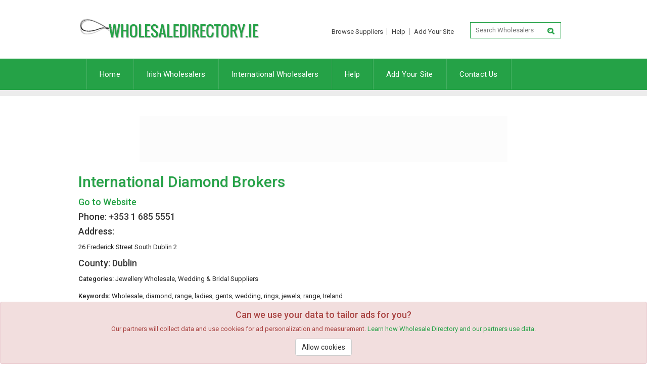

--- FILE ---
content_type: text/html; charset=UTF-8
request_url: https://www.wholesaledirectory.ie/supplier/2250/International-Diamond-Brokers
body_size: 3086
content:
<!DOCTYPE html>
<html lang="en">
<head>
    <meta charset="utf-8">
    <meta name="viewport" content="width=device-width, initial-scale=1">

    <!-- CSRF Token -->
    <meta name="csrf-token" content="sK18eZ6R6GRYM6YfYwi3WgqhkvWqcPOglb8rBDtX">

    <title>International Diamond Brokers</title>

    <meta name="description" content="Your local diamond wholesaler offering everyone diamonds at fantastic prices compared to the highstreet – up to 30% cheaper!

Not just a diamond wholesaler – your jewellery wholesaler too. The widest range of ladies and gents wedding rings, including plain, patterned and diamond set. Diamond set eternity rings are also available in a range of styles." />

    
    <link href="https://fonts.googleapis.com/css?family=Roboto:400,500" rel="stylesheet">
    <link rel="stylesheet" href="/css/style.css" type="text/css" media="all">
    <link rel="stylesheet" href="/css/bootstrap.css" type="text/css" media="all">
    <link rel="stylesheet" href="/css/owl-carousel.css" type="text/css" media="all">
    <link rel="stylesheet" href="/css/new.css" type="text/css" media="all">
    <script src="/js/jquery.min.js"></script>
    <script src="/js/bootstrap.js"></script>
    <script src="/js/slides.min.jquery.js"></script>
    <script src="/js/owl-carousel.js"></script>
    <script src="/js/jquery.isotope.min.js"></script>
    <script src="/js/jquery-checkbox.js"></script>
    <script src="/js/general.js"></script>
    <!--[if IE 7]>
    <link href="/css/ie7.css" rel="stylesheet" type="text/css" />
    <![endif]-->
    <!--[if IE 6]>
    <link href="/css/ie6.css" rel="stylesheet" type="text/css" />
    <script type="text/javascript" src="/js/DD_belatedPNG_0.0.8a-min.js"></script>
    <script type="text/javascript">
            DD_belatedPNG.fix('*');
    </script>
    <![endif]-->

    <script type="text/javascript">
        var _gaq = _gaq || [];
        _gaq.push(['_setAccount', 'UA-40483817-1']);
        _gaq.push(['_trackPageview']);

        (function() {
            var ga = document.createElement('script'); ga.type = 'text/javascript'; ga.async = true;
            ga.src = ('https:' == document.location.protocol ? 'https://ssl' : 'http://www') + '.google-analytics.com/ga.js';
            var s = document.getElementsByTagName('script')[0]; s.parentNode.insertBefore(ga, s);
        })();
    </script>
</head>
<body>
    <div id="header" class="clearfix">
        <div class="container">
            <div class="row">
                <div class="col-sm-4 col-md-5">
                    <div id="logo" class="alignleft clearfix">
                        <a href="/">
                            <img src="/img/logo.png" alt="Wholesale Directory" title="Wholesale Directory" />
                        </a>
                    </div>
                </div>
                <div class="col-sm-8 col-md-7">
                    <div id="search-box" class="alignright clearfix">
                        <form method="GET" action="https://www.wholesaledirectory.ie/search" accept-charset="UTF-8">

                            <div class="input text">
                                <input name="search" placeholder="Search Wholesalers" class="reg-text" type="text" id="SiteSearch"/>
                            </div>

                            <input class="button" type="submit" value=""/>

                        </form>
                    </div>

                    <div id="top-menu" class="alignright clearfix">
                        <ul class="menu clearfix">
                            <li><a href="/suppliers">Browse Suppliers</a></li>
                            <li><a href="/help">Help</a></li>
                            <li><a href="/add-site">Add Your Site</a></li>
                        </ul>
                    </div>
                </div>
            </div>
        </div>
    </div>

    <div id="access" class="clearfix">
        <div class="container">
            <nav class="navbar navbar-default">
	<div class="container-fluid">
		<div class="navbar-header">
			<button type="button" class="navbar-toggle collapsed" data-toggle="collapse" data-target="#wholesale-menu" aria-expanded="false">
				<span class="sr-only">Toggle navigation</span>
				<span class="icon-bar"></span>
				<span class="icon-bar"></span>
				<span class="icon-bar"></span>
			</button>
		</div>
		<div class="collapse navbar-collapse" id="wholesale-menu">
			<ul class="nav navbar-nav">
				<li><a href="/">Home</a></li>
				<li><a href="/suppliers">Irish Wholesalers</a></li>
				<li><a href="/international-wholesalers">International Wholesalers</a></li>
				
				<li><a href="/help">Help</a></li>
				<li><a href="/add-site">Add Your Site</a></li>
				<li class="last"><a href="/contact">Contact Us</a></li>
			</ul>
		</div>
	</div>
</nav>
        </div>
    </div>

        
    <!-- START: MAIN -->
<div id="main" class="clearfix">
	<div class="container">
		<div id="content" class="learn-more-content row">
			<script async src="//pagead2.googlesyndication.com/pagead/js/adsbygoogle.js"></script>
	<ins class="adsbygoogle"
	     style="display:inline-block;width:728px;height:90px"
	     data-ad-client="ca-pub-7007423748866238"
	     data-ad-slot="8184735306"></ins>
	<script>
	(adsbygoogle = window.adsbygoogle || []).push({});
	</script>

			<h1 class="title">International Diamond Brokers</h1>

			<h3>
				<a href="https://internationaldiamond-brokers.com" target="_blank" rel="nofollow">Go to Website</a>
			</h3>

							<h4>Phone: +353 1 685 5551</h4>
			

							<h4>Address:</h4>

				<p>26  Frederick Street  South Dublin 2</p>
			
							<h4>County: Dublin</h4>
			
			<p>
				<strong>Categories:</strong> Jewellery Wholesale, Wedding &amp; Bridal Suppliers
			</p>

							<p>
					<strong>Keywords:</strong>
					Wholesale, diamond, range, ladies, gents, wedding, rings, jewels, range, Ireland
				</p>
			
			<p>
				Your local diamond wholesaler offering everyone diamonds at fantastic prices compared to the highstreet – up to 30% cheaper!<br />
<br />
Are you looking for a diamond or a diamond engagement ring? We can help you choose the best diamond for your preferred price range, whilst advising you on the 4 C’s so that you know you are getting value for money without paying a premium. Pre-made diamond and gemstone engagement rings are also available, as well as the option to create your own bespoke diamond engagement ring with the help of the in-house goldsmith.<br />
<br />
Not just a diamond wholesaler – your jewellery wholesaler too. The widest range of ladies and gents wedding rings, including plain, patterned and diamond set. Diamond set eternity rings are also available in a range of styles.
			</p>

			<script async src="//pagead2.googlesyndication.com/pagead/js/adsbygoogle.js"></script>
	<ins class="adsbygoogle"
	     style="display:inline-block;width:728px;height:90px"
	     data-ad-client="ca-pub-7007423748866238"
	     data-ad-slot="8184735306"></ins>
	<script>
	(adsbygoogle = window.adsbygoogle || []).push({});
	</script>
		</div>
	</div>
</div>
<!-- END: MAIN -->

    <div id="footer" class="clearfix">
        <div class="container">
            <div class="row">
                <div class="col-xs-3 col-md-2">
                    <ul id="menu-1" class="menu alignleft clearfix">
                        <li><a href="/">Home</a></li>
                        <li><a href="/help">Help</a></li>
                        <li><a href="/suppliers">Browse Suppliers</a></li>
                    </ul>
                </div>
                <div class="col-xs-3 col-md-2">
                    <ul id="menu-2" class="menu alignleft clearfix">
                        <li><a href="/about-us">About Us</a></li>
                        <li><a href="/learn-more">Learn More</a></li>
                        <li><a href="/supplier-examples">Supplier Examples</a></li>
                        <li><a href="/testimonials">Testimonials</a></li>
                    </ul>
                </div>
                <div class="col-xs-3 col-md-2">
                    <ul id="menu-3" class="menu alignleft clearfix">
                        <li><a href="/add-site">Supplier Sign Up</a></li>
                        <li><a href="/contact">Contact Us</a></li>
                        <li><a href="/privacy">Privacy</a></li>
                        <li><a href="/terms-of-use">Terms of Use</a></li>
                    </ul>
                </div>
                <div class="col-xs-3 col-md-4 col-md-offset-2">
                    <ul id="copyright" class="menu alignright clearfix">
                        <li>All Rights Reserved.</li>
                        <li>Copyright &copy; 2026 WholesaleDirectory.ie</li>
                    </ul>
                </div>
            </div>
        </div>
    </div>

    <div style="position: fixed;bottom: 0;width: 100%;margin-bottom:0px;" class="text-center alert alert-danger js-cookie-consent cookie-consent">
    <span class="cookie-consent__message">
        <h4>Can we use your data to tailor ads for you?</h4>

        <p>
            Our partners will collect data and use cookies for ad personalization and measurement. <a target="_blank" href="/privacy">Learn how Wholesale Directory and our partners use data</a>.
        </p>
    </span>

    <button class="btn btn-default js-cookie-consent-agree cookie-consent__agree">
        Allow cookies
    </button>
</div>

    <script>

        window.laravelCookieConsent = (function () {

            const COOKIE_VALUE = 1;
            const COOKIE_DOMAIN = 'www.wholesaledirectory.ie';

            function consentWithCookies() {
                setCookie('laravel_cookie_consent', COOKIE_VALUE, 7300);
                hideCookieDialog();
            }

            function cookieExists(name) {
                return (document.cookie.split('; ').indexOf(name + '=' + COOKIE_VALUE) !== -1);
            }

            function hideCookieDialog() {
                const dialogs = document.getElementsByClassName('js-cookie-consent');

                for (let i = 0; i < dialogs.length; ++i) {
                    dialogs[i].style.display = 'none';
                }
            }

            function setCookie(name, value, expirationInDays) {
                const date = new Date();
                date.setTime(date.getTime() + (expirationInDays * 24 * 60 * 60 * 1000));
                document.cookie = name + '=' + value
                    + ';expires=' + date.toUTCString()
                    + ';domain=' + COOKIE_DOMAIN
                    + ';path=/'
                    + '';
            }

            if (cookieExists('laravel_cookie_consent')) {
                hideCookieDialog();
            }

            const buttons = document.getElementsByClassName('js-cookie-consent-agree');

            for (let i = 0; i < buttons.length; ++i) {
                buttons[i].addEventListener('click', consentWithCookies);
            }

            return {
                consentWithCookies: consentWithCookies,
                hideCookieDialog: hideCookieDialog
            };
        })();
    </script>

<div style="position: fixed;bottom: 0;width: 100%;margin-bottom:0px;" class="text-center alert alert-danger js-cookie-consent cookie-consent">
    <span class="cookie-consent__message">
        <h4>Can we use your data to tailor ads for you?</h4>

        <p>
            Our partners will collect data and use cookies for ad personalization and measurement. <a target="_blank" href="/privacy">Learn how Wholesale Directory and our partners use data</a>.
        </p>
    </span>

    <button class="btn btn-default js-cookie-consent-agree cookie-consent__agree">
        Allow cookies
    </button>
</div>

    <script>

        window.laravelCookieConsent = (function () {

            const COOKIE_VALUE = 1;
            const COOKIE_DOMAIN = 'www.wholesaledirectory.ie';

            function consentWithCookies() {
                setCookie('laravel_cookie_consent', COOKIE_VALUE, 7300);
                hideCookieDialog();
            }

            function cookieExists(name) {
                return (document.cookie.split('; ').indexOf(name + '=' + COOKIE_VALUE) !== -1);
            }

            function hideCookieDialog() {
                const dialogs = document.getElementsByClassName('js-cookie-consent');

                for (let i = 0; i < dialogs.length; ++i) {
                    dialogs[i].style.display = 'none';
                }
            }

            function setCookie(name, value, expirationInDays) {
                const date = new Date();
                date.setTime(date.getTime() + (expirationInDays * 24 * 60 * 60 * 1000));
                document.cookie = name + '=' + value
                    + ';expires=' + date.toUTCString()
                    + ';domain=' + COOKIE_DOMAIN
                    + ';path=/'
                    + '';
            }

            if (cookieExists('laravel_cookie_consent')) {
                hideCookieDialog();
            }

            const buttons = document.getElementsByClassName('js-cookie-consent-agree');

            for (let i = 0; i < buttons.length; ++i) {
                buttons[i].addEventListener('click', consentWithCookies);
            }

            return {
                consentWithCookies: consentWithCookies,
                hideCookieDialog: hideCookieDialog
            };
        })();
    </script>

<script defer src="https://static.cloudflareinsights.com/beacon.min.js/vcd15cbe7772f49c399c6a5babf22c1241717689176015" integrity="sha512-ZpsOmlRQV6y907TI0dKBHq9Md29nnaEIPlkf84rnaERnq6zvWvPUqr2ft8M1aS28oN72PdrCzSjY4U6VaAw1EQ==" data-cf-beacon='{"version":"2024.11.0","token":"cf8c6962b0f14025a9e2b52f1f67d60f","r":1,"server_timing":{"name":{"cfCacheStatus":true,"cfEdge":true,"cfExtPri":true,"cfL4":true,"cfOrigin":true,"cfSpeedBrain":true},"location_startswith":null}}' crossorigin="anonymous"></script>
</body>
</html>


--- FILE ---
content_type: text/html; charset=utf-8
request_url: https://www.google.com/recaptcha/api2/aframe
body_size: 270
content:
<!DOCTYPE HTML><html><head><meta http-equiv="content-type" content="text/html; charset=UTF-8"></head><body><script nonce="KTwWGS3-GcQWz8BjSGg8MA">/** Anti-fraud and anti-abuse applications only. See google.com/recaptcha */ try{var clients={'sodar':'https://pagead2.googlesyndication.com/pagead/sodar?'};window.addEventListener("message",function(a){try{if(a.source===window.parent){var b=JSON.parse(a.data);var c=clients[b['id']];if(c){var d=document.createElement('img');d.src=c+b['params']+'&rc='+(localStorage.getItem("rc::a")?sessionStorage.getItem("rc::b"):"");window.document.body.appendChild(d);sessionStorage.setItem("rc::e",parseInt(sessionStorage.getItem("rc::e")||0)+1);localStorage.setItem("rc::h",'1768502164428');}}}catch(b){}});window.parent.postMessage("_grecaptcha_ready", "*");}catch(b){}</script></body></html>

--- FILE ---
content_type: text/css
request_url: https://www.wholesaledirectory.ie/css/new.css
body_size: 4184
content:
/*!
 * @copyright &copy; Kartik Visweswaran, Krajee.com, 2014 - 2016
 * @version 1.5.5
 *
 * An extended checkbox plugin for Bootstrap 3 that allows three states and additional styles.
 *
 * For more JQuery/Bootstrap plugins and demos visit http://plugins.krajee.com
 * For more Yii related demos visit http://demos.krajee.com
 */.cbx,.cbx-container{text-align:center}.cbx,.cbx-container,.cbx-label{vertical-align:middle;cursor:pointer;display:inline-block}.cbx-loading{width:25px;height:25px;font-size:0;color:#fff;background:url(../img/loading.gif)top left no-repeat;border:none}.cbx{border-radius:3px;position:relative}.cbx,.cbx-container,.cbx-label{-webkit-user-select:none;-moz-user-select:none;-ms-user-select:none;user-select:none}.cbx-label{font-weight:400;margin:0}.cbx-label.disabled{cursor:not-allowed;opacity:.65}.cbx-native input{position:absolute;margin:5px}.cbx-container+.cbx-container,.cbx-container+label,label+.cbx-container{margin-left:5px}label .cbx{margin:0 5px}.cbx-block+.cbx-block,.cbx-block+label,label .cbx-block,label+.cbx-block{margin-left:0;margin-right:0}.cbx-xs{width:16px;height:16px;font-size:10px}.cbx-sm{width:20px;height:20px;font-size:13px}.cbx-md{width:24px;height:24px;font-size:15px}.cbx-lg{border-radius:4px;width:30px;height:30px;font-size:20px}.cbx-xl{border-radius:5px;width:36px;height:36px;font-size:24px}.cbx-icon{position:absolute;margin:1px;top:0;left:0;bottom:0;right:0}.cbx-icon-null{background-color:#333}.has-error .cbx-icon-null{background-color:#843534}.has-success .cbx-icon-null{background-color:#2b542c}.has-warning .cbx-icon-null{background-color:#66512c}.cbx-xs .cbx-icon-null{padding:4px;margin:2px}.cbx-sm .cbx-icon-null{padding:5px;margin:3px}.cbx-md .cbx-icon-null{padding:6px;margin:4px}.cbx-lg .cbx-icon-null{padding:8px;margin:5px}.cbx-xl .cbx-icon-null{padding:10px;margin:6px}.cbx-disabled .cbx-icon-null{background-color:#aaa}.cbx-active{border:1px solid #ccc;box-shadow:inset 0 1px 1px rgba(0,0,0,.075);-webkit-box-shadow:inset 0 1px 1px rgba(0,0,0,.075);-webkit-transition:border-color ease-in-out .15s,-webkit-box-shadow ease-in-out .15s;-o-transition:border-color ease-in-out .15s,box-shadow ease-in-out .15s;transition:border-color ease-in-out .15s,box-shadow ease-in-out .15s;color:#333}.cbx-active:focus,.cbx-active:hover{border-color:#66afe9;outline:0;-webkit-box-shadow:inset 0 1px 1px rgba(0,0,0,.075),0 0 8px rgba(102,175,233,.6);box-shadow:inset 0 1px 1px rgba(0,0,0,.075),0 0 8px rgba(102,175,233,.6)}.cbx-disabled{color:#ddd;background:#fcfcfc;border:1px solid #ddd;cursor:not-allowed}.has-success .cbx-active{border-color:#3c763d;color:#2b542c;-webkit-box-shadow:inset 0 1px 1px rgba(0,0,0,.075);box-shadow:inset 0 1px 1px rgba(0,0,0,.075)}.has-success .cbx-active:focus,.has-success .cbx-active:hover{border-color:#2b542c;-webkit-box-shadow:inset 0 1px 1px rgba(0,0,0,.075),0 0 6px #67b168;box-shadow:inset 0 1px 1px rgba(0,0,0,.075),0 0 6px #67b168}.has-warning .cbx-active{border-color:#8a6d3b;color:#66512c;-webkit-box-shadow:inset 0 1px 1px rgba(0,0,0,.075);box-shadow:inset 0 1px 1px rgba(0,0,0,.075)}.has-warning .cbx-active:focus,.has-warning .cbx-active:hover{border-color:#66512c;-webkit-box-shadow:inset 0 1px 1px rgba(0,0,0,.075),0 0 6px #c0a16b;box-shadow:inset 0 1px 1px rgba(0,0,0,.075),0 0 6px #c0a16b}.has-error .cbx-active{border-color:#a94442;color:#843534;-webkit-box-shadow:inset 0 1px 1px rgba(0,0,0,.075);box-shadow:inset 0 1px 1px rgba(0,0,0,.075)}.has-error .cbx-active:focus,.has-error .cbx-active:hover{border-color:#843534;-webkit-box-shadow:inset 0 1px 1px rgba(0,0,0,.075),0 0 6px #ce8483;box-shadow:inset 0 1px 1px rgba(0,0,0,.075),0 0 6px #ce8483}.has-success .cbx-label{color:#2b542c}.has-warning .cbx-label{color:#66512c}.has-error .cbx-label{color:#843534}.cbx-block{display:block;text-align:left}.cbx-block+.cbx-block{margin:5px 0 0}


 /*!
 * @copyright &copy; Kartik Visweswaran, Krajee.com, 2014 - 2016
 * @version 1.5.5
 *
 * Krajee Flat Blue Theme for bootstrap-checkbox-x. Load this theme file after 
 * `checkbox-x.css` on your page.
 *
 * For more JQuery/Bootstrap plugins and demos visit http://plugins.krajee.com
 * For more Yii related demos visit http://demos.krajee.com
 */.cbx-krajee-flatblue .cbx{border-radius:0}.cbx-krajee-flatblue .cbx-xs .cbx-icon-null{padding:4px;margin:2px}.cbx-krajee-flatblue .cbx-sm .cbx-icon-null{padding:5px;margin:3px}.cbx-krajee-flatblue .cbx-md .cbx-icon-null{padding:6px;margin:4px}.cbx-krajee-flatblue .cbx-lg .cbx-icon-null{padding:8px;margin:5px}.cbx-krajee-flatblue .cbx-xl .cbx-icon-null{padding:10px;margin:6px}.cbx-krajee-flatblue .cbx-disabled .cbx-icon-null{background-color:#aaa}.cbx-krajee-flatblue .cbx-active .cbx-icon-null{background-color:#25a247}.cbx-krajee-flatblue .cbx-active{color:#25a247;box-shadow:none;-webkit-transition:border-color ease-in-out .15s,-webkit-box-shadow ease-in-out .15s;-o-transition:border-color ease-in-out .15s,box-shadow ease-in-out .15s;transition:border-color ease-in-out .15s,box-shadow ease-in-out .15s}.cbx-krajee-flatblue .cbx-active:focus,.cbx-krajee-flatblue .cbx-active:hover{border-color:#25a247;outline:0;box-shadow:none}.cbx-krajee-flatblue .cbx-active:focus{color:#25a247}.cbx-krajee-flatblue .cbx-disabled{color:#ddd;background:#fcfcfc;border:1px solid #ddd;cursor:not-allowed}.has-success .cbx-krajee-flatblue .cbx-active{border-color:#00a65a;color:#00a65a;box-shadow:none}.has-success .cbx-krajee-flatblue .cbx-active:focus,.has-success .cbx-krajee-flatblue .cbx-active:hover{border-color:#00a65a;box-shadow:none}.has-warning .cbx-krajee-flatblue .cbx-active{border-color:#f39c12;color:#f39c12;box-shadow:none}.has-warning .cbx-krajee-flatblue .cbx-active:focus,.has-warning .cbx-krajee-flatblue .cbx-active:hover{border-color:#f39c12;box-shadow:none}.has-error .cbx-krajee-flatblue .cbx-active{border-color:#dd4b39;color:#dd4b39;box-shadow:none}.has-error .cbx-krajee-flatblue .cbx-active:focus,.has-error .cbx-krajee-flatblue .cbx-active:hover{border-color:#dd4b39;box-shadow:none}.has-error .cbx-krajee-flatblue .cbx-icon-null{background-color:#dd4b39}.has-success .cbx-krajee-flatblue .cbx-icon-null{background-color:#00a65a}.has-warning .cbx-krajee-flatblue .cbx-icon-null{background-color:#f39c12}.has-error .cbx-krajee-flatblue .cbx-label{color:#dd4b39}.has-success .cbx-krajee-flatblue .cbx-label{color:#00a65a}.has-warning .cbx-krajee-flatblue .cbx-label{color:#f39c12}



/* New Styles */

.cbx-krajee-flatblue .cbx-active {
  color: #25a247
}
.cbx-md {
  font-size: 12px;
  height: 20px;
  width: 20px;
}
.cbx-container.cbx-krajee-flatblue {
  margin-left: 10px;
  margin-right: 10px;
}
#contact-form select {
  background: #f2f2f2 none repeat scroll 0 0;
  border: medium none;
  height: 38px;
  min-width: 50%;
  padding-left: 10px;
}
body {
	font-size: 13px;
    font-family: 'Roboto', sans-serif;
    letter-spacing: 0px;

}

.h3, h3 {
  font-size: 18px;
}
.h1, .h2, .h3, h1, h2, h3 {
  margin-bottom: 10px;
  margin-top: 10px;
}
#supplier-list {
  border-top: 1px solid #eaeaea;
  margin: 10px 0;
  padding-top: 5px;
}
.navbar-collapse {
	padding:0;
}
.navbar-default .container-fluid {
	padding:0;
}
.navbar-default {
  background-color: transparent;
  border-color: transparent;
}
#contact-form {
  max-width: 100%;
  width: 55%;
}
#contact-form div.input label {
  float: left;
  line-height: 3.3em;
  margin-bottom: 0;
  width: 100px;
}

#contact-form select {
  height: 38px;
  min-width: 50%;
}
#contact-form div.input .checkbox label {
  padding-left: 0;
  width: 125px;
}
#contact-form .input.select.column .checkbox {
  float: left;
  width: 33.3333%;
}
#contact-form .checkbox, #contact-form .radio {
  display: block;
  margin-bottom: 0;
  margin-top: 0;
  position: relative;
}
#contact-form div.input.checkbox:after {
	display: block;
	content: " ";
	clear: both;
}
#contact-form .checkbox label[for="SiteSellsPublic"] {
  margin-left: -20px;
  margin-top: -11px;
  padding-left: 0;
  text-align: left;
  width: 270px !important;
}
.stripe-button-el {
  margin-left: 0px;
}
#contact-form .terms-wrap div.input.checkbox {
  padding-left: 0;
}
.terms-wrap .cbx-container.cbx-krajee-flatblue {
  margin-left: 0;
  margin-top: -2px;
}
#SiteAddForm #SiteSellsPublic {
  margin-left: 10px;
}
#contact-form h4 {
	clear: both;
}
.direct-to-public {
  padding-top: 10px;
}
#contact-form .payment-methods .checkbox label, #contact-form .payment-methods .radio label {
  cursor: pointer;
  font-weight: 400;
  margin-bottom: 0;
  min-height: 20px;
  padding-left: 0px;
}
.payment-methods {
  margin-bottom: 30px;
}
#contact-form .payment-methods div.input.checkbox {
	padding-left: 0;
}
#SiteAddForm .payment-methods .checkbox input[type="checkbox"] {
	margin-left: 0;
}
#contact-form div.input.checkbox {
  margin: 10px 0 25px;
}
#contact-form h4.form-section-title {
  clear: both;
  margin: -10px 0 0;
  font-size: 16px;
  margin-bottom: 20px;
}
#contact-address {
  margin-right: 0;
  width: 40%;
}
#SiteAddForm .checkbox input[type="checkbox"], #SiteAddForm .checkbox-inline input[type="checkbox"], #SiteAddForm .radio input[type="radio"], #SiteAddForm .radio-inline input[type="radio"] {
  margin-left: 20px;
  position: absolute;
}
#SiteAddForm .checkbox input#SiteTerms[type="checkbox"] {
  margin-left: -20px;
  margin-top: 3px;
}
#SiteAddForm .checkbox + .checkbox, #SiteAddForm .radio + .radio {
  margin-top: 0;
}
#contact-form p.p-between {
  clear: both;
  color: gray;
  float: left;
  font-size: 11px;
  margin-bottom: -5px;
  margin-top: -15px;
  position: relative;
  right: -50px;
}
.input.text:after {
	display: block;
	content: " ";
	clear:both;
}
.navbar-default .nav > li {
  display: block;
  margin: 0;
  padding: 0;
  position: relative;
}
.navbar {
	margin-bottom: 0;
}
a {
  color: #25a247;
  text-decoration: none;
}
a:hover {
	  color: #25a247;
}
a.button:hover, a.button:focus {
	color: #fff;
}
a.button.grey:hover, a.button.grey:focus {
	color: #3f3f3f
}
#search-box input.button {
	box-shadow: none;
	-moz-box-shadow:none;
	-webkit-box-shadow:none;

border: 0 none;

position: absolute;
right: 7px;
top: 10px;
width: 15px;	
}
.subscription-section {
	padding-top: 25px;
}
#slideshow .slide {
  background: #f7f7f7 none repeat scroll 0 0;
  height: auto;

}
#contact-form .sign-up-for-news div.input.checkbox {
  padding-left: 0
}
.sign-up-for-news .cbx-container.cbx-krajee-flatblue {
  margin-left: 0;
}
#contact-form div.button {
  margin: 0 5px 10px 0;
  text-align: left;
  width: 100%;
}
#contact-form div.button input.button {
  padding: 3px 25px;
}
.sign-up-for-news {
  padding-top: 5px;
}
#contact-form div.input label[for="siimage"] {
  display: block;
  width: 100%;
  height: 15px;
}
#contact-form div.input label[for="LeadNewsletter"] {
  display: none;
}
#contact-form #siimage {
  display: block;
  margin-bottom: 6px;
  margin-top: 10px;
}
#slideshow .slide .info {
  padding-top: 20px;
  padding-left: 10px;
}
#slideshow .slide .image {
  height: auto;
  margin-top: -65px;
  padding: 10px 13px 33px 32px;
  position: relative;
  right: 0;
  top: 0;
  background-repeat: no-repeat;
  width: auto;
}
/*#slideshow .slide .image {
  background-size: 100% auto;
  height: auto;
  margin-top: -65px;
  max-width: 100%;
  padding: 11px 14px 33px;
  position: relative;
  right: 0;
  text-align: right;
  top: 0;
  width: 446px;
}*/
#contact-form div.button {
  width: 100%;
  max-width: 100%;
}
ins {
  display: block !important;
  margin: 10px auto 20px;
}
#contact-form div.input label[for="SupplierType"] {
  display: block;
  font-size: 16px;
  font-weight: 500;
  line-height: 1;
  width: 100%;
}

#siimage {
	margin-top: 10px;
}
#contact-form div.button input.button {
  padding: 3px 20px;
}
.pagenumber .current, .pagenumber a {
	height: 23px;
}
#contact-form #SubscriberAddForm div.button input.button {
  margin-top: 10px;
}
#contact-form #SubscriberAddForm div.input label {
  line-height: 2.3em
}
.pagenumber a:hover, .pagenumber a:focus {
	text-decoration: none;
}
.pagenumber a[rel="prev"], .pagenumber a[rel="first"], .pagenumber a[rel="next"], .pagenumber a[rel="last"] {
  color: #fff;
  font: inherit;
  padding-bottom: 5px;
  padding-top: 3px;
}
ins {
  margin-bottom: 20px;
  margin-top: 10px;
}
#supplier-list .supplier-block h3 a {
  font-size: 16px;
}
.pad-0 {
	padding: 0;
}
#slideshow .slide {
  height: auto;
  margin-top: 35px;
  padding: 20px 15px;
  position: relative;
}
#testimonials {
	margin-bottom: 30px;
}
#search-box input.reg-text {
  box-sizing: border-box;
  height: auto;
  padding: 6px 33px 6px 10px;
  width: 180px;
}
.container {
  max-width: 970px;
}
.how-info {
	padding-left: 80px;
}
#access a {
	letter-spacing: 0.2px
}
#subscribe-area .title {
  color: #444;
  font-size: 24px;
  font-weight: normal;
  letter-spacing: -1px;
  line-height: 20px;
  margin: 0;
  padding: 20px 10px 20px 30px;
  width: 37.5%;
}
#subscribe-form {
  bottom: -2px;
  height: 91px;
  padding: 32px 10px 10px;
  position: absolute;
  right: -2px;
  width: 62.5%;
}
#subscribe-form div.text input.email {
  width: 220px;
}
#subscribe-form div.text input {
  height: 40px;
}
#subscribe-form div.text input {
	width: 140px;
}
#subscribe-form {
	text-align: center;
}
#subscribe-form div.input {
  float: none;
  margin-right: 0;
  margin: 0 10px;
  display: inline-block;
}
.owl-theme .owl-controls .owl-buttons div {
  background: #869791 none repeat scroll 0 0;
  border-radius: 30px;
  color: #fff;
  display: inline-block;
  font-size: 12px;
  margin: 5px;
  opacity: 0.5;
  padding: 3px 10px;
}
.owl-theme .owl-controls .owl-buttons div {
  position: absolute;
background: rgba(0, 0, 0, 0) url("../img/arrow-testimonials.png") no-repeat scroll 0 0;  
display: block;
height: 23px;
text-indent: -999em;
top: 40%;
width: 15px;
padding: 0;
}
.owl-theme .owl-controls .owl-buttons .owl-next {
  right: -45px;
background-position: 0 0;

}
.owl-theme .owl-controls .owl-buttons .owl-prev {
  left: -45px;
background-position: -15px 0;
}

blockquote {
  border-left: medium none;
  font-size: 17.5px;
  margin: 0 0 0px;
  padding: 10px 0 0;
}
.testimony-item {
	text-align: center;
}
.testimony-item cite {
	color: #25a247;
	font-size: 18px;
	line-height: 30px;
}

#contact-form div.text input, #contact-form div.password input, #contact-form div.email input, #contact-form div.tel input, #contact-form div.textarea textarea, #contact-form div.smallarea textarea {
  background: #f2f2f2 none repeat scroll 0 0;
  border: 1px solid #f2f2f2;
  border-radius: 0px;
  box-shadow: none;
  height: auto;
  margin: 0;
  max-width: 100%;
  padding: 10px;
  width: 100%;
}
#content.contact-content p {
  font-size: 13px;
  font-weight: 400;
  letter-spacing: 0.5px;
}
label {
  display: inline-block;
  font-weight: 400;
  margin-bottom: 5px;
  max-width: 100%;
}
b, strong {
  font-weight: 500;
}
#contact-form div.input.checkbox {
  padding-left: 20px;
}
@media (min-width: 992px) and (max-width: 1199px) {


}
@media (min-width: 768px) and (max-width: 991px) {
#access a {
  padding: 15px 10px;
  font-size: 14px;
}
#contact-form .input.select.column label {
  height: 72px;
  line-height: 1.5em;
}
#contact-form div.input .checkbox label {
  padding-left: 0;
  width: 80px;
}
#logo {
  margin-top: 10px;
}
#slideshow .slide .image {
  background-size: 100% auto;
  height: auto;
  margin-top: -45px;
  max-width: 100%;
  padding: 8px 10px 33px 24px;
  position: relative;
  right: 0;
  text-align: right;
  top: 0;
  width: 446px;
}
#slideshow .slide .info {
  max-width: 100%;
  padding-left: 0;
  padding-top: 0;
}
#slideshow .slide .title {
  color: #3d3d3d;
  font-size: 30px;
  font-weight: normal;
  line-height: 33px;
  margin: 5px 0 10px;
}
#slideshow .slide a.button {
  margin-right: 1em;
  margin-top: 0.5em;
}
#slideshow .slide {
  height: auto;
  margin-top: 25px;
  padding: 20px 15px;
  position: relative;
}
#subscribe-area .title {
  color: #444;
  font-size: 20px;
  font-weight: normal;
  letter-spacing: -1px;
  line-height: 20px;
  margin: 0;
  padding: 10px 10px 10px 20px;
  width: 24.5%;
}
#subscribe-form div.text input.email {
  width: 190px;
}
#subscribe-form {
  background-size: 100% auto;
  bottom: 0;
  height: 81px;
  padding: 30px 0 10px;
  position: absolute;
  right: -2px;
  width: 75%;
}
#contact-form div.input label[for="SiteTerms"] {
  margin-left: -20px;
  width: auto;
}
}

@media (max-width: 767px) {
	 #contact-form div.input label[for="SupplierType"] {
  margin-left: -20px;
  width: auto !important;
}
#content > div {
	margin-bottom: 40px;
}
#contact-form div.input label[for="SiteTerms"] {
	width: auto;
}
#contact-form div.input label[for="SiteTerms"] {
  margin-left: -20px;
  width: auto;
}
#contact-form div.input .checkbox label {
  padding-left: 0;
  width: 100px;
}
#content > div.clearfix {
  margin-bottom: 0px;
}
#contact-address {
  margin-right: 0;
  width: 100%;
  float: none;
}
#contact-form {
  max-width: 100%;
  width: 70%;
  float: none;
}
#subscribe-area .title {
  color: #444;
  display: block;
  float: none;
  font-size: 24px;
  font-weight: normal;
  letter-spacing: 0;
  line-height: 20px;
  margin: 0;
  padding: 20px 10px 20px 30px;
  width: 100%;
}	
	#subscribe-form {
  background-repeat: no-repeat;
  bottom: -2px;
  float: none;
  height: 91px;
  padding: 32px 10px 10px;
  position: relative;
  right: -2px;
  width: 100%;
}
#access a {
  border-color: #209941 -moz-use-text-color #46b063;
  border-style: solid none;
  border-width: 1px medium;
  color: #fff;
  display: block;
  padding: 15px 25px;
}
#search-box {
  clear: both;
  float: right;
  margin-top: 12px;
  padding-top: 8px;
}
#top-menu {
  float: left;
  margin-bottom: 0;
  margin-left: 63px;
  margin-top: 10px;
}
#access li {
  float: none;
}
.navbar-default .navbar-toggle, .navbar-default .navbar-toggle:hover, .navbar-default .navbar-toggle:focus {
  background: #fff none repeat scroll 0 0;
  border-color: #fff;
}
#wholesale-menu .nav {
  margin: 0;
}
#slideshow .slide {
  margin-top: 0;
}
#logo {
  margin-left: 0;
  max-width: 90%;
}
#header {
  margin: 0;
  padding: 26px 0 30px;
}

#slideshow .slide .image {
  background-repeat: no-repeat;
  height: auto;
  margin-top: 30px;
  padding: 10px 13px 33px 32px;
  position: relative;
  right: 0;
  top: 0;
  width: auto;
}
#slideshow .slide .info {
  padding-left: 0;
  padding-top: 0;
}
.subscription-section {
  padding-top: 0;
}
#subscribe-area {

  margin: 25px auto 25px;

  width: 590px;
  max-width: 100%;
}
#how-it-works-section .col-sm-4 {
	margin-bottom: 20px;
}
}
@media (max-width: 660px) {
  #contact-form {
  float: none;
  max-width: 100%;
  width: 100%;
}
}
@media (max-width: 590px) {
#subscribe-form div.text input.email {
  width: 180px;
}
#subscribe-form {
	right: 0;
}
#footer .col-xs-3 {
  width: 33.333333%;
}

#footer ul {
  float: none;
  margin-right: 0;
  margin-top: 20px;
  clear: both;
}
#footer ul li {
	margin-bottom: 0;
}
#footer .col-xs-3.col-md-offset-2 {
  width:100%;
  text-align: center;
  float: none;
  padding-top: 15px;
  clear: both;
}
#contact-form {
  max-width: 100%;
  width: 90%;
  float: none;
}
#contact-form div.input {
  margin: 10px 0 20px;
}
}
@media (max-width: 552px) {
#subscribe-form input.button {
  font-size: 14px;
  height: 40px;
  width: auto;
}

#top-menu {
  float: none;
  margin-bottom: 0;
  margin-left: 0;
  margin-top: 0;
  clear: both;
  margin: 0 auto;
  text-align: center;
}
#top-menu .menu {
  padding: 20px 0 0;
}
#search-box {
  clear: both;
  float: none;
  margin: 0 auto;
  max-width: 180px;
  padding-top: 8px;
}
#logo {
  clear: both;
  float: none;
  margin: 0 auto 20px;
  max-width: 90%;
  width: 400px;
}
blockquote {
  border-left: medium none;
  font-size: 15.5px;
  margin: 0;
  padding: 10px 0 0;
}
.testimony-item cite {
  color: #25a247;
  font-size: 16px;
  line-height: 30px;
}
#slideshow .slide .image {
  background-repeat: no-repeat;
  background-size: 100% auto;
  height: auto;
  margin-top: 30px;
  padding: 9px 11px 26px 26px;
  position: relative;
  right: 0;
  top: 0;
  width: 360px;
  max-width: 100%
}
#slideshow .slide .info {
  max-width: 100%;
  width: 400px;
}
#slideshow .slide .title {
  color: #3d3d3d;
  font-size: 30px;
  font-weight: normal;
  line-height: 30px;
  margin: 5px 0 10px;
}
#slideshow .slide {
  height: auto;
  margin-top: 0;
  padding: 10px 0;
  position: relative;
}
#subscribe-form {
  background-repeat: no-repeat;
  background-size: 100% auto;
  bottom: 0;
  float: none;
  height: auto;
  padding: 22px 10px 10px;
  position: relative;
  right: 0px;
  width: 100%;
}
}
@media (max-width: 540px) {
	#contact-form div.button {
  max-width: 100%;
  width: 360px;
}
	 #contact-form div.input label[for="siimage"] {
  margin-left: -20px;
  width: auto !important;
}
  #contact-form .input.select.column .checkbox {
  float: left;
  width: 50%;
}
}
@media (max-width: 530px) {
	#subscribe-form  {
    background: none;
}
#slideshow .slide a.button {
  margin-right: 5px;
  margin-top: 1.5em;
}

#subscribe-form {
  background-repeat: no-repeat;
  background-size: 100% auto;
  bottom: 0;
  float: none;
  height: auto;
  padding: 0px 10px 10px;
  position: relative;
  right: 0;
  width: 100%;
}
#subscribe-form div.input {
  display: block;
  float: none;
  margin: 0 10px 15px;
}
#subscribe-form div.text input.email {
  width: 100%;
}
#subscribe-form div.text input {
  width: 100%;
}
#subscribe-form div.input.button { 
  margin-bottom: 5px;
}
}

@media (max-width: 479px) {
#contact-form {
  float: none;
  max-width: 100%;
  width: 100%;
}
	#siimage {
  margin-top: 10px;
  text-align: center;
}
#contact-form .checkbox label[for="SiteSellsPublic"] {
  line-height: 1.2;
  margin-left: -20px;
  margin-top: 0;
  padding-left: 0;
  text-align: left;
  width: 240px !important;
}
#contact-form .payment-methods .checkbox label, #contact-form .payment-methods .radio label {
  cursor: pointer;
  display: inline-block;
  font-weight: 400;
  margin-bottom: 0;
  min-height: 20px;
  padding-left: 0;
  vertical-align: middle;
}
}
@media (max-width: 450px) {

#footer ul#menu-2 {
  width: auto;
}
#footer ul.alignleft {
  width: auto;
}
}
@media (max-width: 440px) {
	#slideshow .slide {
  height: auto;
  margin-top: 0px;
  padding: 10px 0;
  position: relative;
}
#contact-form .input.select.column .checkbox {
  float: left;
  width: 50%;
}

#slideshow .slide .info {
  max-width: 100%;
  width: 400px;
}
#slideshow .slide .title {
  color: #3d3d3d;
  font-size: 26px;
  font-weight: normal;
  line-height: 28px;
  margin: 5px 0 10px;
}
#slideshow .slide .image {

  margin-top: 30px;
  padding: 7px 9px 26px 19px;
  position: relative;
  right: 0;
  top: 0;
  width: 260px;
}

#subscribe-form div.text input {
  width: 100%;
}
#subscribe-form input.button {
  font-size: 14px;
  height: 40px;
  width: auto;
}
#subscribe-area .title {
	text-align: center;
}
}
@media (max-width: 420px) {


#contact-form div.input.select label, #contact-form div.input.checkbox label {

  width: 100px;
}
#contact-form div.input label[for="SiteTerms"], #contact-form div.input label[for="LeadNewsletter"],
 #contact-form div.input label[for="SupplierType"] {
  margin-left: -20px;
  width: auto !important;
}
#contact-form div.input label[for="LeadNewsletter"] {
	margin-left: 0;
}
#contact-form #LeadFormForm div.input.checkbox {
  padding-left: 0;
}
}

--- FILE ---
content_type: text/javascript
request_url: https://www.wholesaledirectory.ie/js/general.js
body_size: 172
content:
jQuery(document).ready(function($) {

  $("input:checkbox").checkboxX({
  	theme: 'krajee-flatblue',
  	threeState: false
  });


	$('.menu li:first-child').addClass('first');
	$('.menu li:last-child, #latest-tweets li:last-child').addClass('last');
	$('#howitwork .block:nth-child(3n)').addClass('third');
	$('#testimonials').slides({
		slideSpeed: 500,
		play: 5000,
		autoHeight: true,
		generatePagination: false,
		generateNextPrev: true
	});
	$('#education-list').isotope({ itemSelector: '.education-block'});


   var carousel = $("#testimonials-slider");
  carousel.owlCarousel({
    autoPlay : 3000,
    stopOnHover : true,
    navigation:true,
    pagination:false,
    paginationSpeed : 1000,
    goToFirstSpeed : 2000,
    singleItem : true,
    autoHeight : true,    
    navigationText: [
      "<i class='icon-chevron-left icon-white'><</i>",
      "<i class='icon-chevron-right icon-white'>></i>"
      ],
  });

});

jQuery(window).load(function() {
	setEqualHeight(jQuery('#howitwork .block'));
});

function setEqualHeight(columns) {
	var tallestcolumn = 0;
	columns.each(function(){
		currentHeight = $(this).height();
		if (currentHeight > tallestcolumn) {
			tallestcolumn  = currentHeight;
		}
	});
	columns.height(tallestcolumn);
}